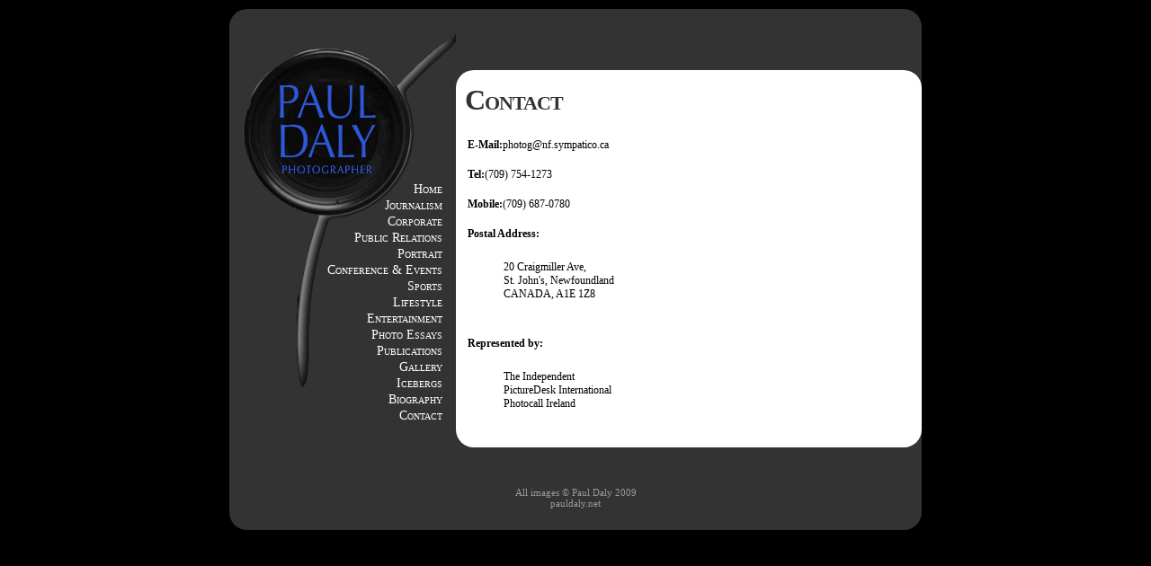

--- FILE ---
content_type: text/html; charset=UTF-8
request_url: http://pauldaly.net/?page=contact
body_size: 1161
content:
<!DOCTYPE html PUBLIC "-//W3C//DTD XHTML 1.1//EN" "http://www.w3.org/TR/xhtml11/DTD/xhtml11.dtd">
<html xmlns="http://www.w3.org/1999/xhtml">
<head>
<meta http-equiv="Content-Type" content="text/html; charset=utf-8" />
<title>Paul Daly, Photographer</title>
<link rel="stylesheet" type="text/css" media="screen" href="./css-js/style.css" />
<link rel="stylesheet" type="text/css" media="screen" href="./css-js/jquery.lightbox-0.5.css" />
<script type="text/javascript" src="./css-js/jquery.js"></script>
<script type="text/javascript" src="./css-js/jquery.lightbox-0.5.js"></script>
<script language="JavaScript" type="text/JavaScript">
<!--
function MM_reloadPage(init) {  //reloads the window if Nav4 resized
  if (init==true) with (navigator) {if ((appName=="Netscape")&&(parseInt(appVersion)==4)) {
    document.MM_pgW=innerWidth; document.MM_pgH=innerHeight; onresize=MM_reloadPage; }}
  else if (innerWidth!=document.MM_pgW || innerHeight!=document.MM_pgH) location.reload();
}
MM_reloadPage(true);
//-->
</script>
</head>


<body>
<div id="main-wrapper">
  <div id="header">&nbsp;</div>
  <div id="side-bar">
    <div class="side-bar-menu">
      <ul>
        <li><a href="?" target="_self">Home</a></li>
	   	<li id=''><a href='?page=photos&t=3' target='_self'>Journalism</a></li><li id=''><a href='?page=photos&t=4' target='_self'>Corporate</a></li><li id=''><a href='?page=photos&t=8' target='_self'>Public Relations</a></li><li id=''><a href='?page=photos&t=2' target='_self'>Portrait</a></li><li id=''><a href='?page=photos&t=5' target='_self'>Conference & Events</a></li><li id=''><a href='?page=photos&t=10' target='_self'>Sports</a></li><li id=''><a href='?page=photos&t=11' target='_self'>Lifestyle</a></li><li id=''><a href='?page=photos&t=12' target='_self'>Entertainment</a></li><li id=''><a href='?page=photos&t=13' target='_self'>Photo Essays</a></li><li id=''><a href='?page=photos&t=6' target='_self'>Publications</a></li><li id=''><a href='?page=photos&t=9' target='_self'>Gallery</a></li><li id=''><a href='?page=photos&t=14' target='_self'>Icebergs</a></li>        <li><a href="?page=biography" target="_self">Biography</a></li>
        <li><a href="?page=contact" target="_self">Contact</a></li>
      </ul>
    </div>
  </div>
  <div id="contents">
    <h1>Contact</h1>
<p><b>E-Mail:</b><a  href="mailto:photog@nf.sympatico.ca">photog@nf.sympatico.ca</a></p>
<p><b>Tel:</b>(709) 754-1273</p>
<p><b>Mobile:</b>(709) 687-0780</p>
<p><b>Postal Address:</b><blockquote><p>20 Craigmiller Ave,<br>St. John's, Newfoundland<br>CANADA, A1E 1Z8</blockquote></p>
<p><b>Represented by:</b>
  <blockquote> 
    <p> 
      The Independent<br>
      PictureDesk International<br>
      Photocall Ireland</p>
  </blockquote>  </div>
  <div id="footer">    
  	<p>All images &copy; Paul Daly 2009<br />
      pauldaly.net</p>
  </div>
</div>
</body>
</html>

--- FILE ---
content_type: text/css
request_url: http://pauldaly.net/css-js/style.css
body_size: 2598
content:

/* CSS Document */

html, body {
	margin: 0;
	padding: 0;
	height: 100%;
}

body {
	padding-bottom: 20px;
	text-align: center;
	min-width: 800px;
	background:#000;
	color:#000;
	font-family: "Trebuchet MS";
}

#main-wrapper {
	text-align: left;
	margin: 0 auto;
	width: 770px;
	text-align: left;
	-moz-border-radius: 20px;
	-webkit-border-radius: 20px;
	-khtml-border-radius: 20px;
	border-radius: 20px;
	background-color:#333333;
}

#header {
	margin: 10px;
	padding: 0px;
}

#side-bar {
	width: 252px;
	height:425px;
	float: left;
	margin-left: 0px;
	background:url(../images/bg_menu.gif) no-repeat;
	display: inline;
}

#contents {
	margin-left: 252px;
	margin-top:50px;
	padding: 10px;
	min-height:400px;
	background-color:#FFF;
	-moz-border-radius: 20px;
	-webkit-border-radius: 20px;
	-khtml-border-radius: 20px;
	border-radius: 20px;
}

#footer {
	margin: 20px 20px 0 20px;
	padding: 10px;
	clear: left;
}

.side-bar-menu {
	margin-top: 150px;
	font-size: 14px;
	font-weight: lighter;
	overflow: hidden;
	font-style: normal;
	font-variant: small-caps;
	letter-spacing: 0px;
}

.side-bar-menu li {
	padding: 1px;
	margin: 0px;
	text-align:right;
	padding-right:15px;
	list-style:none;
}

.side-bar-menu li a:link {
	font-variant: small-caps;
	text-decoration: none;
	color:#FFFFFF;
}

.side-bar-menu li a:hover {
	color: #a00e1d;
	padding-right:3px;
	color:#CCC;
}

.side-bar-menu li a:visited {
	color: #a00e1d;
	padding-right:3px;
	color:#CCC;
}

#footer p {
	text-align:center;
	color:#999;
	font-size:11px;
}

.foot {
	clear:both;
}

a {
	color:#000;
	text-decoration:none;
}

p {
	font-size:12px;
	text-align:justify;
	padding:3px;
	font-stretch:condensed;
}

h1 {
	color:#333;
	margin-top:5px;
	font-style: normal;
	font-variant: small-caps;
	letter-spacing: -1px;
}

h2 {
	color:#333;
	margin-top:2px;
	font-style: normal;
	font-size:22px;
	letter-spacing: -1px;
	border-bottom:#333 dotted thin;
}

h6 {
 float::left;
	color:#666;
	margin-top:55px;
	font-style: normal;
	font-variant: small-caps;
	letter-spacing: -1px;
	font-size:150px;
}

.photo {
	width: 152px;
	text-align: center;
	padding: 5px;
	float:left;
}
.photo a {
	font-size:10px;
	text-align:left;
}

.photoarc {
	width: 50px;
	text-align: center;
	padding: 5px;
	float:left;
}
.photoarc a {
	font-size:10px;
	text-align:left;
}

.image {
	width: 135px;
	margin: 0px auto;
}

.imagearc {
	width: 75px;
	margin: 0px auto;
}

.imglink {
	text-align: center;
	font-size: 0.8em;
}

img {
	border: 1px solid #cccccc;
	padding: 2px;
	background-color:white;
	margin:2px;
}

img:hover {
	border-color: #aaaaaa;
	opacity: .8;
}
